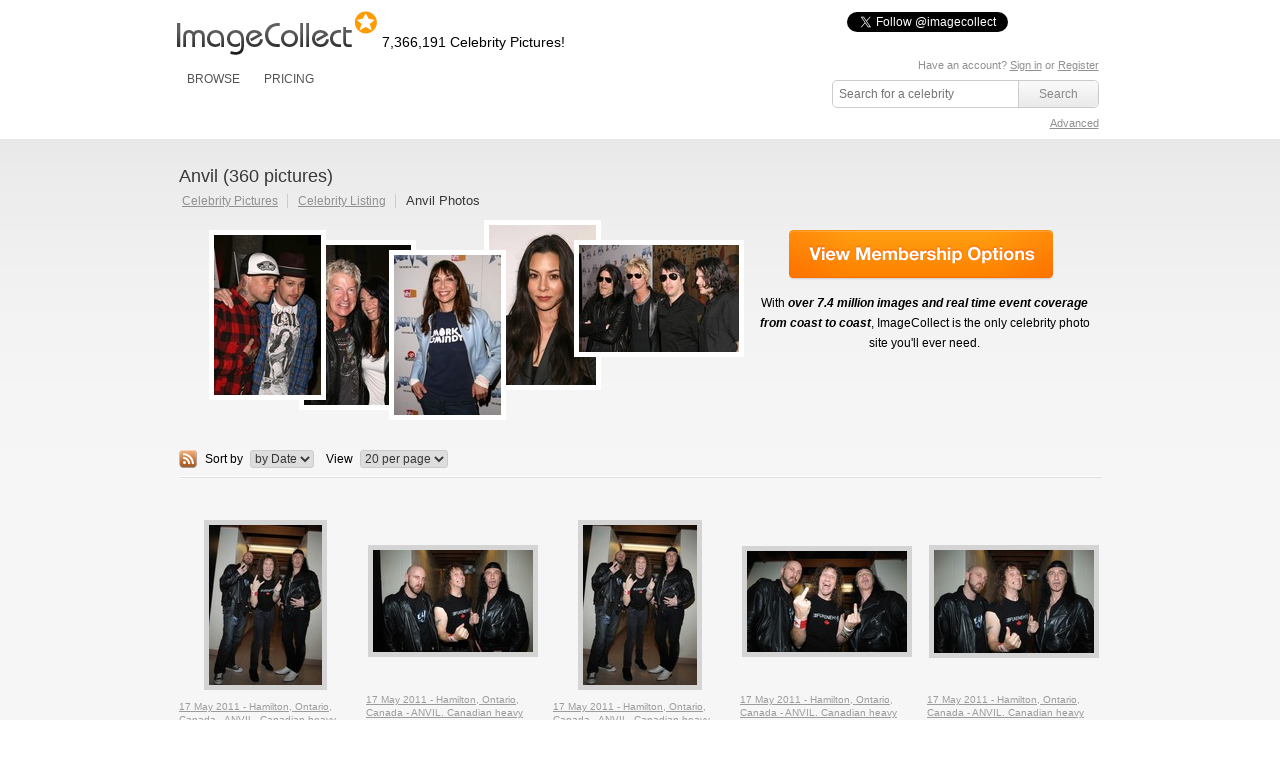

--- FILE ---
content_type: text/html; charset=UTF-8
request_url: https://imagecollect.com/celebrities/anvil-pictures-4841
body_size: 73716
content:
<!DOCTYPE html PUBLIC "-//W3C//DTD XHTML 1.0 Transitional//EN"
        "http://www.w3.org/TR/xhtml1/DTD/xhtml1-transitional.dtd">
<html xmlns="http://www.w3.org/1999/xhtml">
<head>
    <meta http-equiv="Content-Type" content="text/html; charset=utf-8"/>
                <meta name="description" content="Anvil Pictures from Imagecollect. Get Anvil Photos."/>
        <meta name="google-translate-customization" content="a639f808dc72cd7c-cfbe2bbf6b24df56-g8c23b8273c2a2b2d-14"></meta>
                    <meta http-equiv="X-XRDS-Location" content="http://imagecollect.com/xrdf.php"/>
    <link rel="apple-touch-icon" href="/apple-touch-icon.png">
    <title>Anvil Pictures and Photos</title>
                <script src="/js/all.min.js"></script>
        <link href="/css/all.min.css" rel="stylesheet" type="text/css"/>
        <link href="/css/styles.css" rel="stylesheet" type="text/css"/>
        <link href="/css/imagecollect.css" rel="stylesheet" type="text/css"/>
        <script type="text/javascript">
        hs.graphicsDir = '/js/highslide/graphics/';
    </script>
            
<meta name="twitter:card" content="gallery">
<meta name="twitter:site" content="@imagecollect">
<meta name="twitter:creator" content="@imagecollect">
<meta name="twitter:title" content="Anvil">
<meta name="twitter:description" content="17 May 2011 - Hamilton, Ontario, Canada - ANVIL.  Canadian heavy metal legends, ANVIL, backstage at Hamilton Place during its Canadian Tour in support of 'Juggernaut of Justice'. Photo Credit: Brent Perniac/AdMedia">

<meta name="twitter:image0" content="http://live-imagecollect.s3.amazonaws.com/preview/136/fee8025b582946e"><meta name="twitter:image1" content="http://live-imagecollect.s3.amazonaws.com/preview/136/f284e777fcb41dd"><meta name="twitter:image2" content="http://live-imagecollect.s3.amazonaws.com/preview/136/9248cc7af46737d"><meta name="twitter:image3" content="http://live-imagecollect.s3.amazonaws.com/preview/136/72587f2e7a33dac">
    </head>
<body>
<div class="global">
    <div class="social-buttons">
    <iframe  src="https://www.facebook.com/plugins/like.php?href=http%3A%2F%2Fwww.facebook.com%2Fimagecollectfans&amp;layout=button_count&amp;show_faces=false&amp;width=100&amp;action=like&amp;colorscheme=light&amp;height=21" scrolling="no" frameborder="0" style="border:none; overflow:hidden; width:100px; height:21px; float:left;" allowTransparency="true"></iframe>
    <a href="https://twitter.com/imagecollect" class="twitter-follow-button">Follow @imagecollect</a>
    <script src="//platform.twitter.com/widgets.js" type="text/javascript"></script>
</div>    <div class="header" id="header">
        <div class="headerLeft">

            <a href="/"><img class="logo"
                                                                                                    src="//d3ha4iouf6lzpr.cloudfront.net/img/logo.gif"
                                                                                                    width="200"
                                                                                                    height="46"
                                                                                                    alt="ImageCollect"/></a>

            <div class="logo-note"><h2
                        class="headerPicturesCount">7,366,191                    Celebrity Pictures!</h2></div>

            <div class="clearBoth"></div>
            <div class="headerMenu">
                 <ul> 
	<li><a href="/events/latest">BROWSE</a> 
		<div class="headerSubMenu"> 
			<ul> 
				<li><a href="/events/latest">Latest events</a></li> 
				<li><a href="/celebrity-listing">Celebrity listing</a></li>
				<li><a href="/events/popular">Most popular events</a></li> 			
				<li><a href="/celebrity-pictures">Trending celebrities</a></li> 
				<li><a href="/images/latest">Latest pictures</a></li> 
				<li><a href="/images/popular">Most popular pictures</a></li> 
				<li><a href="/celebrity-photos">Celebrity photo archive</a></li>
				<li><a href="/blog">ImageCollect blog</a></li>
			</ul> 
		<div> </div> 
	</div> 
	</li> 
		<li><a href="/buy" rel="nofollow">PRICING</a></li> 
		
</ul> 
                </ul>
            </div>
        </div>
        <div class="headerRight">
                        	 <div id="search">
            <p class="login">
	   
	    Have an account? <a href="/login" rel="nofollow">Sign in</a> or <a href="/register" rel="nofollow">Register</a>
		<br/>
	<a id="lightbox-info-wrapper" href="/favorites" style="display:none">Favorites has <span id="lightbox-have-images-count">0</span> images</a>              
</p>            <form action="/search" class="search-form" method="get">
                <input type="text" id="search-image-value" class="searchtext" name="query" placeholder="Search for a celebrity"  value="" />
                <input type="submit" class="searchbutton" value="Search" />
             </form>
             <div class="clear"></div>
             <p class="right"> 
                <a href="/advanced-search" rel="nofollow" >Advanced</a>
             </p>
        </div>
        
              </div>
        <div class="clearBoth"></div>
    </div>
</div>
<div id="content" >
    <div class="content">
        



        <script type="text/javascript">
	hs.graphicsDir = '/js/highslide/graphics/';
	hs.outlineType = null;
	//hs.wrapperClassName = 'draggable-header';
	hs.allowMultipleInstances = false;
	hs.showCredits = false;
	hs.padToMinWidth = true;
	hs.expandDuration = 0;
	hs.restoreDuration = 0;
	hs.transitionDuration = 0;

	// close on mouse out
    hs.Expander.prototype.onMouseOut = function (sender) {
        if (
            -1 == hs.container.innerHTML.indexOf('/images/edit/')
            && -1 == hs.container.innerHTML.indexOf('/images/buy/')
            && -1 == hs.container.innerHTML.indexOf('/events/edit/')
            && -1 == hs.container.innerHTML.indexOf('/events/add')
            && -1 == hs.container.innerHTML.indexOf('/share-by-email')
            && -1 == hs.container.innerHTML.indexOf('/popup_buy')
        ) {
            sender.close();
        }

    };
	// close if mouse is not over on expand (using the internal mouseIsOver property)
	/*hs.Expander.prototype.onAfterExpand = function (sender) {
		setTimeout(function() {
            if(
                -1 == hs.container.innerHTML.indexOf('/images/edit/')
                && -1 == hs.container.innerHTML.indexOf('/images/buy/')
                && -1 == hs.container.innerHTML.indexOf('/events/edit/')
                && -1 == hs.container.innerHTML.indexOf('/events/add')
                && -1 == hs.container.innerHTML.indexOf('/share-by-email')
                && -1 == hs.container.innerHTML.indexOf('/popup_buy')
            ){
                if (!sender.mouseIsOver) sender.close();
            }
        }, 2000)
	};
*/
	hs.Expander.prototype.onImageClick = function (sender) {
		window.location = sender.a.href;
	}

	// run mouseover
	function mouseOver(opener) {
		opener.hasMouseOver = true;
		setTimeout(function() {
			// if the mouse is still over the opener, pop it up
			if (opener.hasMouseOver) {
				//opener.onclick();
				//hs.expand(opener, {src : opener.rev})
                var id = $(opener).attr('id').replace('thumbnail', 'preview');
                var params = {
                    contentId: id,
                    width : $($('#' + id).html()).attr('width'),
                    height : $($('#' + id).html()).attr('height'),
                    wrapperClassName: id
                };
                hs.htmlExpand(opener, params);
                $('.'+ id).css({top: $(opener).offset().top - $(opener).attr('height') / 2, left: $(opener).offset().left - 100});
				hs.htmlExpand(opener, params);
				opener.hasMouseOver = false;
			}
		}, 300);
	}
	// run mouseout
	function mouseOut(opener) {
		opener.hasMouseOver = false;
	}

</script>
<style>
.highslide-wrapper, .highslide-outline, .highslide-html {
   background: none;
}
</style>
<div id="closebutton" style="display:none;margin-top: -10px;">
<a href="#"  onClick="hs.close(); return false;" >
 <img  src="/img/close.png" width="50" height="50" alt="X" />
</a> 
</div><link href="/css/profile.css" rel="stylesheet" type="text/css" />
<div class="top">
     <div class="content-header">
         <h1  title="Anvil">Anvil (360  pictures)</h1>
          <ul class="hnav">
		<li ><a href="/">Celebrity Pictures</a>&nbsp;</li>
		<li >&nbsp;<a href="/celebrity-listing/A">Celebrity Listing</a>&nbsp;</li>
		<li class="active">&nbsp;<h1 style="display:inline;font-size:13px;">Anvil Photos</h1>&nbsp;</li>
	</ul>
     </div>
 </div>
 <div class="upper">
                <div id="gallery-box" class="celebrity_collage">
                	                	 	<a href="/picture/kevin-cronin-anvil-photo-3721685/los-angeles-premiere-of-anvil-the-story-of-anvil">
                	 		<img class="image1"  title="Anvil Picture 2"
                	 		 alt="Anvil Photo 2" src="https://static1.imagecollect.com/thumbnail/137/ff03d636b60c1de"/>
                	 	</a>
                	                	 	<a href="/picture/anvil-benji-madden-joel-madden-photo-3846652/los-angeles-premiere-of-anvil-the-story-of-anvil">
                	 		<img class="image2"  title="Anvil Picture 1"
                	 		 alt="Anvil Photo 1" src="https://static2.imagecollect.com/thumbnail/137/56b04239a6c5755"/>
                	 	</a>
                	                	 	<a href="/picture/anvil-china-chow-photo-3846697/los-angeles-premiere-of-anvil-the-story-of-anvil">
                	 		<img class="image3"  title="Anvil Picture 4"
                	 		 alt="Anvil Photo 4" src="https://static3.imagecollect.com/thumbnail/137/dbbb8de109cc70f"/>
                	 	</a>
                	                	 	<a href="/picture/anvil-illeana-douglas-photo-3847395/los-angeles-premiere-of-anvil-the-story-of-anvil">
                	 		<img class="image4"  title="Anvil Picture 3"
                	 		 alt="Anvil Photo 3" src="https://static4.imagecollect.com/thumbnail/137/5f702bd7fcab932"/>
                	 	</a>
                	                	 	<a href="/picture/anvil-photo-3847476/los-angeles-premiere-of-anvil-the-story-of-anvil">
                	 		<img class="image5"  title="Anvil Picture 5"
                	 		 alt="Anvil Photo 5" src="https://static5.imagecollect.com/thumbnail/137/e2f00333a762dc9"/>
                	 	</a>
                	
                </div>
                <div id="gallery-action">
                    <a href="/buy" rel="nofollow" class="membership_options"></a>
                    <p>With <strong><em>over 7.4 million images and real time event coverage from coast to coast</em></strong>, ImageCollect is the only celebrity photo site you'll ever need.</p>
                </div>
                <div class="clear"></div>
                <div id="gallery-filter">
						  <a target="_blank" class="floatLeft" href="/celebrities/anvil-pictures-4841.rss"><img src="/img/rss-icon.png" alt="rss" /></a>&nbsp;
                        <label>Sort by</label>
				        <select onchange="window.location.href = 'http://imagecollect.com/celebrities/anvil-pictures-4841/'+this.value; return false;">
											          				          <option value="sort:ImageIptc.caption/direction:asc" >
				          A - Z				          </option>
				          				          <option value="sort:ImageIptc.caption/direction:desc" >
				          Z - A				          </option>
				          				          <option value="sort:ImageIptc.event_created/direction:desc" selected="selected">
				          by Date				          </option>
				          				        </select>
                        <label>View</label>
   						<select onchange="window.location.href = 'http://imagecollect.com/images/change_per_page/'+this.options[this.selectedIndex].value+'?referer=%2Fcelebrities%2Fanvil-pictures-4841'; return false;"><option value="20" selected="selected" >20 per page</option><option value="40"  >40 per page</option><option value="60"  >60 per page</option><option value="80"  >80 per page</option></select>                </div>
                <hr />
</div>
<div id="gallery">
	 <ul class="userGallery celebrity">
	    	    	    <li>
	      <div class="img160"><a id="image-thumbnail-fee8025b582946e" href="/picture/glenn-five-lips-kudlow-robb-reiner-steve-lips-kudlow-anvil-steve-kudlow-photo-792749/anvil-2011-canadian-tour-backstage" onmouseover="mouseOver(this)" onmouseout="mouseOut(this)"><img alt="Anvil Photo - 17 May 2011 - Hamilton Ontario Canada - ANVIL  Canadian heavy metal legends ANVIL backstage at Hamilton Place during its Canadian Tour in support of Juggernaut of Justice Photo Credit Brent PerniacAdMedia" title="Anvil Picture - 17 May 2011 - Hamilton Ontario Canada - ANVIL  Canadian heavy metal legends ANVIL backstage at Hamilton Place during its Canadian Tour in support of Juggernaut of Justice Photo Credit Brent PerniacAdMedia" class="image-thumbnail" src="https://static6.imagecollect.com/thumbnail/136/fee8025b582946e" /></a><a id="image-preview-fee8025b582946e" class="highslide-html-content" href="/picture/glenn-five-lips-kudlow-robb-reiner-steve-lips-kudlow-anvil-steve-kudlow-photo-792749/anvil-2011-canadian-tour-backstage"><img class="image-preview" alt="Anvil Photo - 17 May 2011 - Hamilton Ontario Canada - ANVIL  Canadian heavy metal legends ANVIL backstage at Hamilton Place during its Canadian Tour in support of Juggernaut of Justice Photo Credit Brent PerniacAdMedia"  title="Anvil Picture - 17 May 2011 - Hamilton Ontario Canada - ANVIL  Canadian heavy metal legends ANVIL backstage at Hamilton Place during its Canadian Tour in support of Juggernaut of Justice Photo Credit Brent PerniacAdMedia"   id="image-preview-src-fee8025b582946e" width="283.6" height="400" src="https://static7.imagecollect.com/preview/136/fee8025b582946e" /></a></div><a href="/picture/glenn-five-lips-kudlow-robb-reiner-steve-lips-kudlow-anvil-steve-kudlow-photo-792749/anvil-2011-canadian-tour-backstage"><div class="event_title" title="17 May 2011 - Hamilton Ontario Canada - ANVIL  Canadian heavy metal legends ANVIL backstage at Hamilton Place during its Canadian Tour in support of Juggernaut of Justice Photo Credit Brent PerniacAdMedia">17 May 2011 - Hamilton, Ontario, Canada - ANVIL.  Canadian heavy metal legend...</div></a>	      <a rel="nofollow" href="#" onclick="addToLightbox(792749,20); return false;" class="lightboxAdd add-to-lightbox-link-792749" style="" title="Add to favorites"> + Favorites </a><a rel="nofollow" href="#" onclick="removeFromLightbox(792749,20); return false;"  class="lightboxRemove remove-from-lightbox-link-792749" style="display:none" title="Remove from favorites"> - Favorites </a><a class=" lightboxDownload" rel="noindex" href="#" onclick="return showBuyPrompt(this, 'fee8025b582946e')" title="Download">Download</a><p style="text-align:center;background-color:white" class="highslide-html-content" id="confirm-download-fee8025b582946e">Are you sure? <br /><a href="/images/buy/fee8025b582946e" style="color:#090">Yes</a>&nbsp;<a href="#" onclick="hs.close();return false;" style="color:#F00">No</a></p>	    </li>
	    	    <li>
	      <div class="img160"><a id="image-thumbnail-f284e777fcb41dd" href="/picture/glenn-five-lips-kudlow-robb-reiner-steve-lips-kudlow-anvil-steve-kudlow-photo-792750/anvil-2011-canadian-tour-backstage" onmouseover="mouseOver(this)" onmouseout="mouseOut(this)"><img alt="Anvil Photo - 17 May 2011 - Hamilton Ontario Canada - ANVIL  Canadian heavy metal legends ANVIL backstage at Hamilton Place during its Canadian Tour in support of Juggernaut of Justice Photo Credit Brent PerniacAdMedia" title="Anvil Picture - 17 May 2011 - Hamilton Ontario Canada - ANVIL  Canadian heavy metal legends ANVIL backstage at Hamilton Place during its Canadian Tour in support of Juggernaut of Justice Photo Credit Brent PerniacAdMedia" class="image-thumbnail" src="https://static8.imagecollect.com/thumbnail/136/f284e777fcb41dd" /></a><a id="image-preview-f284e777fcb41dd" class="highslide-html-content" href="/picture/glenn-five-lips-kudlow-robb-reiner-steve-lips-kudlow-anvil-steve-kudlow-photo-792750/anvil-2011-canadian-tour-backstage"><img class="image-preview" alt="Anvil Photo - 17 May 2011 - Hamilton Ontario Canada - ANVIL  Canadian heavy metal legends ANVIL backstage at Hamilton Place during its Canadian Tour in support of Juggernaut of Justice Photo Credit Brent PerniacAdMedia"  title="Anvil Picture - 17 May 2011 - Hamilton Ontario Canada - ANVIL  Canadian heavy metal legends ANVIL backstage at Hamilton Place during its Canadian Tour in support of Juggernaut of Justice Photo Credit Brent PerniacAdMedia"   id="image-preview-src-f284e777fcb41dd" width="400" height="256" src="https://static9.imagecollect.com/preview/136/f284e777fcb41dd" /></a></div><a href="/picture/glenn-five-lips-kudlow-robb-reiner-steve-lips-kudlow-anvil-steve-kudlow-photo-792750/anvil-2011-canadian-tour-backstage"><div class="event_title" title="17 May 2011 - Hamilton Ontario Canada - ANVIL  Canadian heavy metal legends ANVIL backstage at Hamilton Place during its Canadian Tour in support of Juggernaut of Justice Photo Credit Brent PerniacAdMedia">17 May 2011 - Hamilton, Ontario, Canada - ANVIL.  Canadian heavy metal legend...</div></a>	      <a rel="nofollow" href="#" onclick="addToLightbox(792750,20); return false;" class="lightboxAdd add-to-lightbox-link-792750" style="" title="Add to favorites"> + Favorites </a><a rel="nofollow" href="#" onclick="removeFromLightbox(792750,20); return false;"  class="lightboxRemove remove-from-lightbox-link-792750" style="display:none" title="Remove from favorites"> - Favorites </a><a class=" lightboxDownload" rel="noindex" href="#" onclick="return showBuyPrompt(this, 'f284e777fcb41dd')" title="Download">Download</a><p style="text-align:center;background-color:white" class="highslide-html-content" id="confirm-download-f284e777fcb41dd">Are you sure? <br /><a href="/images/buy/f284e777fcb41dd" style="color:#090">Yes</a>&nbsp;<a href="#" onclick="hs.close();return false;" style="color:#F00">No</a></p>	    </li>
	    	    <li>
	      <div class="img160"><a id="image-thumbnail-9248cc7af46737d" href="/picture/glenn-five-lips-kudlow-robb-reiner-steve-lips-kudlow-anvil-steve-kudlow-photo-792751/anvil-2011-canadian-tour-backstage" onmouseover="mouseOver(this)" onmouseout="mouseOut(this)"><img alt="Anvil Photo - 17 May 2011 - Hamilton Ontario Canada - ANVIL  Canadian heavy metal legends ANVIL backstage at Hamilton Place during its Canadian Tour in support of Juggernaut of Justice Photo Credit Brent PerniacAdMedia" title="Anvil Picture - 17 May 2011 - Hamilton Ontario Canada - ANVIL  Canadian heavy metal legends ANVIL backstage at Hamilton Place during its Canadian Tour in support of Juggernaut of Justice Photo Credit Brent PerniacAdMedia" class="image-thumbnail" src="https://static10.imagecollect.com/thumbnail/136/9248cc7af46737d" /></a><a id="image-preview-9248cc7af46737d" class="highslide-html-content" href="/picture/glenn-five-lips-kudlow-robb-reiner-steve-lips-kudlow-anvil-steve-kudlow-photo-792751/anvil-2011-canadian-tour-backstage"><img class="image-preview" alt="Anvil Photo - 17 May 2011 - Hamilton Ontario Canada - ANVIL  Canadian heavy metal legends ANVIL backstage at Hamilton Place during its Canadian Tour in support of Juggernaut of Justice Photo Credit Brent PerniacAdMedia"  title="Anvil Picture - 17 May 2011 - Hamilton Ontario Canada - ANVIL  Canadian heavy metal legends ANVIL backstage at Hamilton Place during its Canadian Tour in support of Juggernaut of Justice Photo Credit Brent PerniacAdMedia"   id="image-preview-src-9248cc7af46737d" width="284.8" height="400" src="https://static1.imagecollect.com/preview/136/9248cc7af46737d" /></a></div><a href="/picture/glenn-five-lips-kudlow-robb-reiner-steve-lips-kudlow-anvil-steve-kudlow-photo-792751/anvil-2011-canadian-tour-backstage"><div class="event_title" title="17 May 2011 - Hamilton Ontario Canada - ANVIL  Canadian heavy metal legends ANVIL backstage at Hamilton Place during its Canadian Tour in support of Juggernaut of Justice Photo Credit Brent PerniacAdMedia">17 May 2011 - Hamilton, Ontario, Canada - ANVIL.  Canadian heavy metal legend...</div></a>	      <a rel="nofollow" href="#" onclick="addToLightbox(792751,20); return false;" class="lightboxAdd add-to-lightbox-link-792751" style="" title="Add to favorites"> + Favorites </a><a rel="nofollow" href="#" onclick="removeFromLightbox(792751,20); return false;"  class="lightboxRemove remove-from-lightbox-link-792751" style="display:none" title="Remove from favorites"> - Favorites </a><a class=" lightboxDownload" rel="noindex" href="#" onclick="return showBuyPrompt(this, '9248cc7af46737d')" title="Download">Download</a><p style="text-align:center;background-color:white" class="highslide-html-content" id="confirm-download-9248cc7af46737d">Are you sure? <br /><a href="/images/buy/9248cc7af46737d" style="color:#090">Yes</a>&nbsp;<a href="#" onclick="hs.close();return false;" style="color:#F00">No</a></p>	    </li>
	    	    <li>
	      <div class="img160"><a id="image-thumbnail-72587f2e7a33dac" href="/picture/glenn-five-lips-kudlow-robb-reiner-steve-lips-kudlow-anvil-steve-kudlow-photo-792752/anvil-2011-canadian-tour-backstage" onmouseover="mouseOver(this)" onmouseout="mouseOut(this)"><img alt="Anvil Photo - 17 May 2011 - Hamilton Ontario Canada - ANVIL  Canadian heavy metal legends ANVIL backstage at Hamilton Place during its Canadian Tour in support of Juggernaut of Justice Photo Credit Brent PerniacAdMedia" title="Anvil Picture - 17 May 2011 - Hamilton Ontario Canada - ANVIL  Canadian heavy metal legends ANVIL backstage at Hamilton Place during its Canadian Tour in support of Juggernaut of Justice Photo Credit Brent PerniacAdMedia" class="image-thumbnail" src="https://static2.imagecollect.com/thumbnail/136/72587f2e7a33dac" /></a><a id="image-preview-72587f2e7a33dac" class="highslide-html-content" href="/picture/glenn-five-lips-kudlow-robb-reiner-steve-lips-kudlow-anvil-steve-kudlow-photo-792752/anvil-2011-canadian-tour-backstage"><img class="image-preview" alt="Anvil Photo - 17 May 2011 - Hamilton Ontario Canada - ANVIL  Canadian heavy metal legends ANVIL backstage at Hamilton Place during its Canadian Tour in support of Juggernaut of Justice Photo Credit Brent PerniacAdMedia"  title="Anvil Picture - 17 May 2011 - Hamilton Ontario Canada - ANVIL  Canadian heavy metal legends ANVIL backstage at Hamilton Place during its Canadian Tour in support of Juggernaut of Justice Photo Credit Brent PerniacAdMedia"   id="image-preview-src-72587f2e7a33dac" width="400" height="252.8" src="https://static3.imagecollect.com/preview/136/72587f2e7a33dac" /></a></div><a href="/picture/glenn-five-lips-kudlow-robb-reiner-steve-lips-kudlow-anvil-steve-kudlow-photo-792752/anvil-2011-canadian-tour-backstage"><div class="event_title" title="17 May 2011 - Hamilton Ontario Canada - ANVIL  Canadian heavy metal legends ANVIL backstage at Hamilton Place during its Canadian Tour in support of Juggernaut of Justice Photo Credit Brent PerniacAdMedia">17 May 2011 - Hamilton, Ontario, Canada - ANVIL.  Canadian heavy metal legend...</div></a>	      <a rel="nofollow" href="#" onclick="addToLightbox(792752,20); return false;" class="lightboxAdd add-to-lightbox-link-792752" style="" title="Add to favorites"> + Favorites </a><a rel="nofollow" href="#" onclick="removeFromLightbox(792752,20); return false;"  class="lightboxRemove remove-from-lightbox-link-792752" style="display:none" title="Remove from favorites"> - Favorites </a><a class=" lightboxDownload" rel="noindex" href="#" onclick="return showBuyPrompt(this, '72587f2e7a33dac')" title="Download">Download</a><p style="text-align:center;background-color:white" class="highslide-html-content" id="confirm-download-72587f2e7a33dac">Are you sure? <br /><a href="/images/buy/72587f2e7a33dac" style="color:#090">Yes</a>&nbsp;<a href="#" onclick="hs.close();return false;" style="color:#F00">No</a></p>	    </li>
	    	    <li>
	      <div class="img160"><a id="image-thumbnail-fa057b92de2e6b6" href="/picture/glenn-five-lips-kudlow-robb-reiner-steve-lips-kudlow-anvil-steve-kudlow-photo-792753/anvil-2011-canadian-tour-backstage" onmouseover="mouseOver(this)" onmouseout="mouseOut(this)"><img alt="Anvil Photo - 17 May 2011 - Hamilton Ontario Canada - ANVIL  Canadian heavy metal legends ANVIL backstage at Hamilton Place during its Canadian Tour in support of Juggernaut of Justice Photo Credit Brent PerniacAdMedia" title="Anvil Picture - 17 May 2011 - Hamilton Ontario Canada - ANVIL  Canadian heavy metal legends ANVIL backstage at Hamilton Place during its Canadian Tour in support of Juggernaut of Justice Photo Credit Brent PerniacAdMedia" class="image-thumbnail" src="https://static4.imagecollect.com/thumbnail/136/fa057b92de2e6b6" /></a><a id="image-preview-fa057b92de2e6b6" class="highslide-html-content" href="/picture/glenn-five-lips-kudlow-robb-reiner-steve-lips-kudlow-anvil-steve-kudlow-photo-792753/anvil-2011-canadian-tour-backstage"><img class="image-preview" alt="Anvil Photo - 17 May 2011 - Hamilton Ontario Canada - ANVIL  Canadian heavy metal legends ANVIL backstage at Hamilton Place during its Canadian Tour in support of Juggernaut of Justice Photo Credit Brent PerniacAdMedia"  title="Anvil Picture - 17 May 2011 - Hamilton Ontario Canada - ANVIL  Canadian heavy metal legends ANVIL backstage at Hamilton Place during its Canadian Tour in support of Juggernaut of Justice Photo Credit Brent PerniacAdMedia"   id="image-preview-src-fa057b92de2e6b6" width="400" height="257.6" src="https://static5.imagecollect.com/preview/136/fa057b92de2e6b6" /></a></div><a href="/picture/glenn-five-lips-kudlow-robb-reiner-steve-lips-kudlow-anvil-steve-kudlow-photo-792753/anvil-2011-canadian-tour-backstage"><div class="event_title" title="17 May 2011 - Hamilton Ontario Canada - ANVIL  Canadian heavy metal legends ANVIL backstage at Hamilton Place during its Canadian Tour in support of Juggernaut of Justice Photo Credit Brent PerniacAdMedia">17 May 2011 - Hamilton, Ontario, Canada - ANVIL.  Canadian heavy metal legend...</div></a>	      <a rel="nofollow" href="#" onclick="addToLightbox(792753,20); return false;" class="lightboxAdd add-to-lightbox-link-792753" style="" title="Add to favorites"> + Favorites </a><a rel="nofollow" href="#" onclick="removeFromLightbox(792753,20); return false;"  class="lightboxRemove remove-from-lightbox-link-792753" style="display:none" title="Remove from favorites"> - Favorites </a><a class=" lightboxDownload" rel="noindex" href="#" onclick="return showBuyPrompt(this, 'fa057b92de2e6b6')" title="Download">Download</a><p style="text-align:center;background-color:white" class="highslide-html-content" id="confirm-download-fa057b92de2e6b6">Are you sure? <br /><a href="/images/buy/fa057b92de2e6b6" style="color:#090">Yes</a>&nbsp;<a href="#" onclick="hs.close();return false;" style="color:#F00">No</a></p>	    </li>
	    	    <li>
	      <div class="img160"><a id="image-thumbnail-545d5198b00f061" href="/picture/glenn-five-lips-kudlow-robb-reiner-steve-lips-kudlow-anvil-steve-kudlow-photo-792754/anvil-2011-canadian-tour-backstage" onmouseover="mouseOver(this)" onmouseout="mouseOut(this)"><img alt="Anvil Photo - 17 May 2011 - Hamilton Ontario Canada - ANVIL  Canadian heavy metal legends ANVIL backstage at Hamilton Place during its Canadian Tour in support of Juggernaut of Justice Photo Credit Brent PerniacAdMedia" title="Anvil Picture - 17 May 2011 - Hamilton Ontario Canada - ANVIL  Canadian heavy metal legends ANVIL backstage at Hamilton Place during its Canadian Tour in support of Juggernaut of Justice Photo Credit Brent PerniacAdMedia" class="image-thumbnail" src="https://static6.imagecollect.com/thumbnail/136/545d5198b00f061" /></a><a id="image-preview-545d5198b00f061" class="highslide-html-content" href="/picture/glenn-five-lips-kudlow-robb-reiner-steve-lips-kudlow-anvil-steve-kudlow-photo-792754/anvil-2011-canadian-tour-backstage"><img class="image-preview" alt="Anvil Photo - 17 May 2011 - Hamilton Ontario Canada - ANVIL  Canadian heavy metal legends ANVIL backstage at Hamilton Place during its Canadian Tour in support of Juggernaut of Justice Photo Credit Brent PerniacAdMedia"  title="Anvil Picture - 17 May 2011 - Hamilton Ontario Canada - ANVIL  Canadian heavy metal legends ANVIL backstage at Hamilton Place during its Canadian Tour in support of Juggernaut of Justice Photo Credit Brent PerniacAdMedia"   id="image-preview-src-545d5198b00f061" width="400" height="263.6" src="https://static7.imagecollect.com/preview/136/545d5198b00f061" /></a></div><a href="/picture/glenn-five-lips-kudlow-robb-reiner-steve-lips-kudlow-anvil-steve-kudlow-photo-792754/anvil-2011-canadian-tour-backstage"><div class="event_title" title="17 May 2011 - Hamilton Ontario Canada - ANVIL  Canadian heavy metal legends ANVIL backstage at Hamilton Place during its Canadian Tour in support of Juggernaut of Justice Photo Credit Brent PerniacAdMedia">17 May 2011 - Hamilton, Ontario, Canada - ANVIL.  Canadian heavy metal legend...</div></a>	      <a rel="nofollow" href="#" onclick="addToLightbox(792754,20); return false;" class="lightboxAdd add-to-lightbox-link-792754" style="" title="Add to favorites"> + Favorites </a><a rel="nofollow" href="#" onclick="removeFromLightbox(792754,20); return false;"  class="lightboxRemove remove-from-lightbox-link-792754" style="display:none" title="Remove from favorites"> - Favorites </a><a class=" lightboxDownload" rel="noindex" href="#" onclick="return showBuyPrompt(this, '545d5198b00f061')" title="Download">Download</a><p style="text-align:center;background-color:white" class="highslide-html-content" id="confirm-download-545d5198b00f061">Are you sure? <br /><a href="/images/buy/545d5198b00f061" style="color:#090">Yes</a>&nbsp;<a href="#" onclick="hs.close();return false;" style="color:#F00">No</a></p>	    </li>
	    	    <li>
	      <div class="img160"><a id="image-thumbnail-c1db24b4d5d5fe3" href="/picture/glenn-five-lips-kudlow-robb-reiner-steve-lips-kudlow-anvil-steve-kudlow-photo-792755/anvil-2011-canadian-tour-backstage" onmouseover="mouseOver(this)" onmouseout="mouseOut(this)"><img alt="Anvil Photo - 17 May 2011 - Hamilton Ontario Canada - ANVIL  Canadian heavy metal legends ANVIL backstage at Hamilton Place during its Canadian Tour in support of Juggernaut of Justice Photo Credit Brent PerniacAdMedia" title="Anvil Picture - 17 May 2011 - Hamilton Ontario Canada - ANVIL  Canadian heavy metal legends ANVIL backstage at Hamilton Place during its Canadian Tour in support of Juggernaut of Justice Photo Credit Brent PerniacAdMedia" class="image-thumbnail" src="https://static8.imagecollect.com/thumbnail/136/c1db24b4d5d5fe3" /></a><a id="image-preview-c1db24b4d5d5fe3" class="highslide-html-content" href="/picture/glenn-five-lips-kudlow-robb-reiner-steve-lips-kudlow-anvil-steve-kudlow-photo-792755/anvil-2011-canadian-tour-backstage"><img class="image-preview" alt="Anvil Photo - 17 May 2011 - Hamilton Ontario Canada - ANVIL  Canadian heavy metal legends ANVIL backstage at Hamilton Place during its Canadian Tour in support of Juggernaut of Justice Photo Credit Brent PerniacAdMedia"  title="Anvil Picture - 17 May 2011 - Hamilton Ontario Canada - ANVIL  Canadian heavy metal legends ANVIL backstage at Hamilton Place during its Canadian Tour in support of Juggernaut of Justice Photo Credit Brent PerniacAdMedia"   id="image-preview-src-c1db24b4d5d5fe3" width="400" height="273.46666666667" src="https://static9.imagecollect.com/preview/136/c1db24b4d5d5fe3" /></a></div><a href="/picture/glenn-five-lips-kudlow-robb-reiner-steve-lips-kudlow-anvil-steve-kudlow-photo-792755/anvil-2011-canadian-tour-backstage"><div class="event_title" title="17 May 2011 - Hamilton Ontario Canada - ANVIL  Canadian heavy metal legends ANVIL backstage at Hamilton Place during its Canadian Tour in support of Juggernaut of Justice Photo Credit Brent PerniacAdMedia">17 May 2011 - Hamilton, Ontario, Canada - ANVIL.  Canadian heavy metal legend...</div></a>	      <a rel="nofollow" href="#" onclick="addToLightbox(792755,20); return false;" class="lightboxAdd add-to-lightbox-link-792755" style="" title="Add to favorites"> + Favorites </a><a rel="nofollow" href="#" onclick="removeFromLightbox(792755,20); return false;"  class="lightboxRemove remove-from-lightbox-link-792755" style="display:none" title="Remove from favorites"> - Favorites </a><a class=" lightboxDownload" rel="noindex" href="#" onclick="return showBuyPrompt(this, 'c1db24b4d5d5fe3')" title="Download">Download</a><p style="text-align:center;background-color:white" class="highslide-html-content" id="confirm-download-c1db24b4d5d5fe3">Are you sure? <br /><a href="/images/buy/c1db24b4d5d5fe3" style="color:#090">Yes</a>&nbsp;<a href="#" onclick="hs.close();return false;" style="color:#F00">No</a></p>	    </li>
	    	    <li>
	      <div class="img160"><a id="image-thumbnail-d8baffb0cd84662" href="/picture/glenn-five-lips-kudlow-robb-reiner-steve-lips-kudlow-anvil-steve-kudlow-photo-792756/anvil-2011-canadian-tour-backstage" onmouseover="mouseOver(this)" onmouseout="mouseOut(this)"><img alt="Anvil Photo - 17 May 2011 - Hamilton Ontario Canada - ANVIL  Canadian heavy metal legends ANVIL backstage at Hamilton Place during its Canadian Tour in support of Juggernaut of Justice Photo Credit Brent PerniacAdMedia" title="Anvil Picture - 17 May 2011 - Hamilton Ontario Canada - ANVIL  Canadian heavy metal legends ANVIL backstage at Hamilton Place during its Canadian Tour in support of Juggernaut of Justice Photo Credit Brent PerniacAdMedia" class="image-thumbnail" src="https://static10.imagecollect.com/thumbnail/136/d8baffb0cd84662" /></a><a id="image-preview-d8baffb0cd84662" class="highslide-html-content" href="/picture/glenn-five-lips-kudlow-robb-reiner-steve-lips-kudlow-anvil-steve-kudlow-photo-792756/anvil-2011-canadian-tour-backstage"><img class="image-preview" alt="Anvil Photo - 17 May 2011 - Hamilton Ontario Canada - ANVIL  Canadian heavy metal legends ANVIL backstage at Hamilton Place during its Canadian Tour in support of Juggernaut of Justice Photo Credit Brent PerniacAdMedia"  title="Anvil Picture - 17 May 2011 - Hamilton Ontario Canada - ANVIL  Canadian heavy metal legends ANVIL backstage at Hamilton Place during its Canadian Tour in support of Juggernaut of Justice Photo Credit Brent PerniacAdMedia"   id="image-preview-src-d8baffb0cd84662" width="274.53333333333" height="400" src="https://static1.imagecollect.com/preview/136/d8baffb0cd84662" /></a></div><a href="/picture/glenn-five-lips-kudlow-robb-reiner-steve-lips-kudlow-anvil-steve-kudlow-photo-792756/anvil-2011-canadian-tour-backstage"><div class="event_title" title="17 May 2011 - Hamilton Ontario Canada - ANVIL  Canadian heavy metal legends ANVIL backstage at Hamilton Place during its Canadian Tour in support of Juggernaut of Justice Photo Credit Brent PerniacAdMedia">17 May 2011 - Hamilton, Ontario, Canada - ANVIL.  Canadian heavy metal legend...</div></a>	      <a rel="nofollow" href="#" onclick="addToLightbox(792756,20); return false;" class="lightboxAdd add-to-lightbox-link-792756" style="" title="Add to favorites"> + Favorites </a><a rel="nofollow" href="#" onclick="removeFromLightbox(792756,20); return false;"  class="lightboxRemove remove-from-lightbox-link-792756" style="display:none" title="Remove from favorites"> - Favorites </a><a class=" lightboxDownload" rel="noindex" href="#" onclick="return showBuyPrompt(this, 'd8baffb0cd84662')" title="Download">Download</a><p style="text-align:center;background-color:white" class="highslide-html-content" id="confirm-download-d8baffb0cd84662">Are you sure? <br /><a href="/images/buy/d8baffb0cd84662" style="color:#090">Yes</a>&nbsp;<a href="#" onclick="hs.close();return false;" style="color:#F00">No</a></p>	    </li>
	    	    <li>
	      <div class="img160"><a id="image-thumbnail-630f2bbd1c244c4" href="/picture/glenn-five-lips-kudlow-robb-reiner-steve-lips-kudlow-anvil-steve-kudlow-photo-792757/anvil-2011-canadian-tour-backstage" onmouseover="mouseOver(this)" onmouseout="mouseOut(this)"><img alt="Anvil Photo - 17 May 2011 - Hamilton Ontario Canada - ANVIL  Canadian heavy metal legends ANVIL backstage at Hamilton Place during its Canadian Tour in support of Juggernaut of Justice Photo Credit Brent PerniacAdMedia" title="Anvil Picture - 17 May 2011 - Hamilton Ontario Canada - ANVIL  Canadian heavy metal legends ANVIL backstage at Hamilton Place during its Canadian Tour in support of Juggernaut of Justice Photo Credit Brent PerniacAdMedia" class="image-thumbnail" src="https://static2.imagecollect.com/thumbnail/136/630f2bbd1c244c4" /></a><a id="image-preview-630f2bbd1c244c4" class="highslide-html-content" href="/picture/glenn-five-lips-kudlow-robb-reiner-steve-lips-kudlow-anvil-steve-kudlow-photo-792757/anvil-2011-canadian-tour-backstage"><img class="image-preview" alt="Anvil Photo - 17 May 2011 - Hamilton Ontario Canada - ANVIL  Canadian heavy metal legends ANVIL backstage at Hamilton Place during its Canadian Tour in support of Juggernaut of Justice Photo Credit Brent PerniacAdMedia"  title="Anvil Picture - 17 May 2011 - Hamilton Ontario Canada - ANVIL  Canadian heavy metal legends ANVIL backstage at Hamilton Place during its Canadian Tour in support of Juggernaut of Justice Photo Credit Brent PerniacAdMedia"   id="image-preview-src-630f2bbd1c244c4" width="283.6" height="400" src="https://static3.imagecollect.com/preview/136/630f2bbd1c244c4" /></a></div><a href="/picture/glenn-five-lips-kudlow-robb-reiner-steve-lips-kudlow-anvil-steve-kudlow-photo-792757/anvil-2011-canadian-tour-backstage"><div class="event_title" title="17 May 2011 - Hamilton Ontario Canada - ANVIL  Canadian heavy metal legends ANVIL backstage at Hamilton Place during its Canadian Tour in support of Juggernaut of Justice Photo Credit Brent PerniacAdMedia">17 May 2011 - Hamilton, Ontario, Canada - ANVIL.  Canadian heavy metal legend...</div></a>	      <a rel="nofollow" href="#" onclick="addToLightbox(792757,20); return false;" class="lightboxAdd add-to-lightbox-link-792757" style="" title="Add to favorites"> + Favorites </a><a rel="nofollow" href="#" onclick="removeFromLightbox(792757,20); return false;"  class="lightboxRemove remove-from-lightbox-link-792757" style="display:none" title="Remove from favorites"> - Favorites </a><a class=" lightboxDownload" rel="noindex" href="#" onclick="return showBuyPrompt(this, '630f2bbd1c244c4')" title="Download">Download</a><p style="text-align:center;background-color:white" class="highslide-html-content" id="confirm-download-630f2bbd1c244c4">Are you sure? <br /><a href="/images/buy/630f2bbd1c244c4" style="color:#090">Yes</a>&nbsp;<a href="#" onclick="hs.close();return false;" style="color:#F00">No</a></p>	    </li>
	    	    <li>
	      <div class="img160"><a id="image-thumbnail-c055bcf3520b00f" href="/picture/glenn-five-lips-kudlow-robb-reiner-steve-lips-kudlow-anvil-steve-kudlow-photo-792758/anvil-2011-canadian-tour-backstage" onmouseover="mouseOver(this)" onmouseout="mouseOut(this)"><img alt="Anvil Photo - 17 May 2011 - Hamilton Ontario Canada - ANVIL  Canadian heavy metal legends ANVIL backstage at Hamilton Place during its Canadian Tour in support of Juggernaut of Justice Photo Credit Brent PerniacAdMedia" title="Anvil Picture - 17 May 2011 - Hamilton Ontario Canada - ANVIL  Canadian heavy metal legends ANVIL backstage at Hamilton Place during its Canadian Tour in support of Juggernaut of Justice Photo Credit Brent PerniacAdMedia" class="image-thumbnail" src="https://static4.imagecollect.com/thumbnail/136/c055bcf3520b00f" /></a><a id="image-preview-c055bcf3520b00f" class="highslide-html-content" href="/picture/glenn-five-lips-kudlow-robb-reiner-steve-lips-kudlow-anvil-steve-kudlow-photo-792758/anvil-2011-canadian-tour-backstage"><img class="image-preview" alt="Anvil Photo - 17 May 2011 - Hamilton Ontario Canada - ANVIL  Canadian heavy metal legends ANVIL backstage at Hamilton Place during its Canadian Tour in support of Juggernaut of Justice Photo Credit Brent PerniacAdMedia"  title="Anvil Picture - 17 May 2011 - Hamilton Ontario Canada - ANVIL  Canadian heavy metal legends ANVIL backstage at Hamilton Place during its Canadian Tour in support of Juggernaut of Justice Photo Credit Brent PerniacAdMedia"   id="image-preview-src-c055bcf3520b00f" width="400" height="261.2" src="https://static5.imagecollect.com/preview/136/c055bcf3520b00f" /></a></div><a href="/picture/glenn-five-lips-kudlow-robb-reiner-steve-lips-kudlow-anvil-steve-kudlow-photo-792758/anvil-2011-canadian-tour-backstage"><div class="event_title" title="17 May 2011 - Hamilton Ontario Canada - ANVIL  Canadian heavy metal legends ANVIL backstage at Hamilton Place during its Canadian Tour in support of Juggernaut of Justice Photo Credit Brent PerniacAdMedia">17 May 2011 - Hamilton, Ontario, Canada - ANVIL.  Canadian heavy metal legend...</div></a>	      <a rel="nofollow" href="#" onclick="addToLightbox(792758,20); return false;" class="lightboxAdd add-to-lightbox-link-792758" style="" title="Add to favorites"> + Favorites </a><a rel="nofollow" href="#" onclick="removeFromLightbox(792758,20); return false;"  class="lightboxRemove remove-from-lightbox-link-792758" style="display:none" title="Remove from favorites"> - Favorites </a><a class=" lightboxDownload" rel="noindex" href="#" onclick="return showBuyPrompt(this, 'c055bcf3520b00f')" title="Download">Download</a><p style="text-align:center;background-color:white" class="highslide-html-content" id="confirm-download-c055bcf3520b00f">Are you sure? <br /><a href="/images/buy/c055bcf3520b00f" style="color:#090">Yes</a>&nbsp;<a href="#" onclick="hs.close();return false;" style="color:#F00">No</a></p>	    </li>
	    	    <li>
	      <div class="img160"><a id="image-thumbnail-f609bb1e8b3dafa" href="/picture/anvil-photo-3747210/15th-annual-critic-s-choice-awards" onmouseover="mouseOver(this)" onmouseout="mouseOut(this)"><img alt="Anvil Photo - Anvil at the 15th Annual Critics Choice Awards Hollywood Palladium Hollywood CA 01-15-10" title="Anvil Picture - Anvil at the 15th Annual Critics Choice Awards Hollywood Palladium Hollywood CA 01-15-10" class="image-thumbnail" src="https://static6.imagecollect.com/thumbnail/137/f609bb1e8b3dafa" /></a><a id="image-preview-f609bb1e8b3dafa" class="highslide-html-content" href="/picture/anvil-photo-3747210/15th-annual-critic-s-choice-awards"><img class="image-preview" alt="Anvil Photo - Anvil at the 15th Annual Critics Choice Awards Hollywood Palladium Hollywood CA 01-15-10"  title="Anvil Picture - Anvil at the 15th Annual Critics Choice Awards Hollywood Palladium Hollywood CA 01-15-10"   id="image-preview-src-f609bb1e8b3dafa" width="400" height="265.67164179104" src="https://static7.imagecollect.com/preview/137/f609bb1e8b3dafa" /></a></div><a href="/picture/anvil-photo-3747210/15th-annual-critic-s-choice-awards"><div class="event_title" title="Anvil at the 15th Annual Critics Choice Awards Hollywood Palladium Hollywood CA 01-15-10">Anvil at the 15th Annual Critic's Choice Awards, Hollywood Palladium, Hollyw...</div></a>	      <a rel="nofollow" href="#" onclick="addToLightbox(3747210,20); return false;" class="lightboxAdd add-to-lightbox-link-3747210" style="" title="Add to favorites"> + Favorites </a><a rel="nofollow" href="#" onclick="removeFromLightbox(3747210,20); return false;"  class="lightboxRemove remove-from-lightbox-link-3747210" style="display:none" title="Remove from favorites"> - Favorites </a><a class=" lightboxDownload" rel="noindex" href="#" onclick="return showBuyPrompt(this, 'f609bb1e8b3dafa')" title="Download">Download</a><p style="text-align:center;background-color:white" class="highslide-html-content" id="confirm-download-f609bb1e8b3dafa">Are you sure? <br /><a href="/images/buy/f609bb1e8b3dafa" style="color:#090">Yes</a>&nbsp;<a href="#" onclick="hs.close();return false;" style="color:#F00">No</a></p>	    </li>
	    	    <li>
	      <div class="img160"><a id="image-thumbnail-ac2d145fa127143" href="/picture/anvil-photo-3791871/15th-annual-critic-s-choice-awards" onmouseover="mouseOver(this)" onmouseout="mouseOut(this)"><img alt="Anvil Photo - Anvilat the 15th Annual Critics Choice Awards Hollywood Palladium Hollywood CA 01-15-10" title="Anvil Picture - Anvilat the 15th Annual Critics Choice Awards Hollywood Palladium Hollywood CA 01-15-10" class="image-thumbnail" src="https://static8.imagecollect.com/thumbnail/137/ac2d145fa127143" /></a><a id="image-preview-ac2d145fa127143" class="highslide-html-content" href="/picture/anvil-photo-3791871/15th-annual-critic-s-choice-awards"><img class="image-preview" alt="Anvil Photo - Anvilat the 15th Annual Critics Choice Awards Hollywood Palladium Hollywood CA 01-15-10"  title="Anvil Picture - Anvilat the 15th Annual Critics Choice Awards Hollywood Palladium Hollywood CA 01-15-10"   id="image-preview-src-ac2d145fa127143" width="400" height="265.67164179104" src="https://static9.imagecollect.com/preview/137/ac2d145fa127143" /></a></div><a href="/picture/anvil-photo-3791871/15th-annual-critic-s-choice-awards"><div class="event_title" title="Anvilat the 15th Annual Critics Choice Awards Hollywood Palladium Hollywood CA 01-15-10">Anvil
at the 15th Annual Critic's Choice Awards, Hollywood Palladium, Hollyw...</div></a>	      <a rel="nofollow" href="#" onclick="addToLightbox(3791871,20); return false;" class="lightboxAdd add-to-lightbox-link-3791871" style="" title="Add to favorites"> + Favorites </a><a rel="nofollow" href="#" onclick="removeFromLightbox(3791871,20); return false;"  class="lightboxRemove remove-from-lightbox-link-3791871" style="display:none" title="Remove from favorites"> - Favorites </a><a class=" lightboxDownload" rel="noindex" href="#" onclick="return showBuyPrompt(this, 'ac2d145fa127143')" title="Download">Download</a><p style="text-align:center;background-color:white" class="highslide-html-content" id="confirm-download-ac2d145fa127143">Are you sure? <br /><a href="/images/buy/ac2d145fa127143" style="color:#090">Yes</a>&nbsp;<a href="#" onclick="hs.close();return false;" style="color:#F00">No</a></p>	    </li>
	    	    <li>
	      <div class="img160"><a id="image-thumbnail-d33f8c7581eea28" href="/picture/anvil-photo-3815235/15th-annual-critic-s-choice-awards" onmouseover="mouseOver(this)" onmouseout="mouseOut(this)"><img alt="Anvil Photo - Anvilat the 15th Annual Critics Choice Awards Hollywood Palladium Hollywood CA 01-15-10" title="Anvil Picture - Anvilat the 15th Annual Critics Choice Awards Hollywood Palladium Hollywood CA 01-15-10" class="image-thumbnail" src="https://static10.imagecollect.com/thumbnail/137/d33f8c7581eea28" /></a><a id="image-preview-d33f8c7581eea28" class="highslide-html-content" href="/picture/anvil-photo-3815235/15th-annual-critic-s-choice-awards"><img class="image-preview" alt="Anvil Photo - Anvilat the 15th Annual Critics Choice Awards Hollywood Palladium Hollywood CA 01-15-10"  title="Anvil Picture - Anvilat the 15th Annual Critics Choice Awards Hollywood Palladium Hollywood CA 01-15-10"   id="image-preview-src-d33f8c7581eea28" width="400" height="265.67164179104" src="https://static1.imagecollect.com/preview/137/d33f8c7581eea28" /></a></div><a href="/picture/anvil-photo-3815235/15th-annual-critic-s-choice-awards"><div class="event_title" title="Anvilat the 15th Annual Critics Choice Awards Hollywood Palladium Hollywood CA 01-15-10">Anvil
at the 15th Annual Critic's Choice Awards, Hollywood Palladium, Hollyw...</div></a>	      <a rel="nofollow" href="#" onclick="addToLightbox(3815235,20); return false;" class="lightboxAdd add-to-lightbox-link-3815235" style="" title="Add to favorites"> + Favorites </a><a rel="nofollow" href="#" onclick="removeFromLightbox(3815235,20); return false;"  class="lightboxRemove remove-from-lightbox-link-3815235" style="display:none" title="Remove from favorites"> - Favorites </a><a class=" lightboxDownload" rel="noindex" href="#" onclick="return showBuyPrompt(this, 'd33f8c7581eea28')" title="Download">Download</a><p style="text-align:center;background-color:white" class="highslide-html-content" id="confirm-download-d33f8c7581eea28">Are you sure? <br /><a href="/images/buy/d33f8c7581eea28" style="color:#090">Yes</a>&nbsp;<a href="#" onclick="hs.close();return false;" style="color:#F00">No</a></p>	    </li>
	    	    <li>
	      <div class="img160"><a id="image-thumbnail-cdc66674ebf7ef4" href="/picture/anvil-photo-4418176/15th-annual-critics-choice-awards-hollywood-ca" onmouseover="mouseOver(this)" onmouseout="mouseOut(this)"><img alt="Anvil Photo - Photo by Galaxystarmaxinccom201011510Anvil at the 15th Annual Critics Choice Awards(Hollywood CA)" title="Anvil Picture - Photo by Galaxystarmaxinccom201011510Anvil at the 15th Annual Critics Choice Awards(Hollywood CA)" class="image-thumbnail" src="https://static2.imagecollect.com/thumbnail/1498/cdc66674ebf7ef4" /></a><a id="image-preview-cdc66674ebf7ef4" class="highslide-html-content" href="/picture/anvil-photo-4418176/15th-annual-critics-choice-awards-hollywood-ca"><img class="image-preview" alt="Anvil Photo - Photo by Galaxystarmaxinccom201011510Anvil at the 15th Annual Critics Choice Awards(Hollywood CA)"  title="Anvil Picture - Photo by Galaxystarmaxinccom201011510Anvil at the 15th Annual Critics Choice Awards(Hollywood CA)"   id="image-preview-src-cdc66674ebf7ef4" width="253.25203252033" height="400" src="https://static3.imagecollect.com/preview/1498/cdc66674ebf7ef4" /></a></div><a href="/picture/anvil-photo-4418176/15th-annual-critics-choice-awards-hollywood-ca"><div class="event_title" title="Photo by Galaxystarmaxinccom201011510Anvil at the 15th Annual Critics Choice Awards(Hollywood CA)">Photo by: Galaxy/starmaxinc.com2010.
1/15/10Anvil at the 15th Annual Critic...</div></a>	      <a rel="nofollow" href="#" onclick="addToLightbox(4418176,20); return false;" class="lightboxAdd add-to-lightbox-link-4418176" style="" title="Add to favorites"> + Favorites </a><a rel="nofollow" href="#" onclick="removeFromLightbox(4418176,20); return false;"  class="lightboxRemove remove-from-lightbox-link-4418176" style="display:none" title="Remove from favorites"> - Favorites </a><a class=" lightboxDownload" rel="noindex" href="#" onclick="return showBuyPrompt(this, 'cdc66674ebf7ef4')" title="Download">Download</a><p style="text-align:center;background-color:white" class="highslide-html-content" id="confirm-download-cdc66674ebf7ef4">Are you sure? <br /><a href="/images/buy/cdc66674ebf7ef4" style="color:#090">Yes</a>&nbsp;<a href="#" onclick="hs.close();return false;" style="color:#F00">No</a></p>	    </li>
	    	    <li>
	      <div class="img160"><a id="image-thumbnail-695ec5c9727c81c" href="/picture/anvil-glenn-five-robb-reiner-steve-kudlow-photo-5611495/anvil-dvd-signing" onmouseover="mouseOver(this)" onmouseout="mouseOut(this)"><img alt="Anvil Photo - London UK Metal band Anvil (l-r Robb Reiner Steve Kudlow and Glenn Five) appear at HMV Oxford Street to sign copies of their DVD The Story Of Anvil 16th June 2009Ali KadinskyLandmark Media" title="Anvil Picture - London UK Metal band Anvil (l-r Robb Reiner Steve Kudlow and Glenn Five) appear at HMV Oxford Street to sign copies of their DVD The Story Of Anvil 16th June 2009Ali KadinskyLandmark Media" class="image-thumbnail" src="https://static4.imagecollect.com/thumbnail/4964/695ec5c9727c81c" /></a><a id="image-preview-695ec5c9727c81c" class="highslide-html-content" href="/picture/anvil-glenn-five-robb-reiner-steve-kudlow-photo-5611495/anvil-dvd-signing"><img class="image-preview" alt="Anvil Photo - London UK Metal band Anvil (l-r Robb Reiner Steve Kudlow and Glenn Five) appear at HMV Oxford Street to sign copies of their DVD The Story Of Anvil 16th June 2009Ali KadinskyLandmark Media"  title="Anvil Picture - London UK Metal band Anvil (l-r Robb Reiner Steve Kudlow and Glenn Five) appear at HMV Oxford Street to sign copies of their DVD The Story Of Anvil 16th June 2009Ali KadinskyLandmark Media"   id="image-preview-src-695ec5c9727c81c" width="400" height="241.23647604328" src="https://static5.imagecollect.com/preview/4964/695ec5c9727c81c" /></a></div><a href="/picture/anvil-glenn-five-robb-reiner-steve-kudlow-photo-5611495/anvil-dvd-signing"><div class="event_title" title="London UK Metal band Anvil (l-r Robb Reiner Steve Kudlow and Glenn Five) appear at HMV Oxford Street to sign copies of their DVD The Story Of Anvil 16th June 2009Ali KadinskyLandmark Media">London. UK. Metal band Anvil (l-r Robb Reiner, Steve Kudlow and Glenn Five) a...</div></a>	      <a rel="nofollow" href="#" onclick="addToLightbox(5611495,20); return false;" class="lightboxAdd add-to-lightbox-link-5611495" style="" title="Add to favorites"> + Favorites </a><a rel="nofollow" href="#" onclick="removeFromLightbox(5611495,20); return false;"  class="lightboxRemove remove-from-lightbox-link-5611495" style="display:none" title="Remove from favorites"> - Favorites </a><a class=" lightboxDownload" rel="noindex" href="#" onclick="return showBuyPrompt(this, '695ec5c9727c81c')" title="Download">Download</a><p style="text-align:center;background-color:white" class="highslide-html-content" id="confirm-download-695ec5c9727c81c">Are you sure? <br /><a href="/images/buy/695ec5c9727c81c" style="color:#090">Yes</a>&nbsp;<a href="#" onclick="hs.close();return false;" style="color:#F00">No</a></p>	    </li>
	    	    <li>
	      <div class="img160"><a id="image-thumbnail-7f815922b8fe4ca" href="/picture/anvil-glenn-five-robb-reiner-steve-kudlow-photo-5611496/anvil-dvd-signing" onmouseover="mouseOver(this)" onmouseout="mouseOut(this)"><img alt="Anvil Photo - London UK Metal band Anvil (l-r Robb Reiner Steve Kudlow and Glenn Five) appear at HMV Oxford Street to sign copies of their DVD The Story Of Anvil 16th June 2009Ali KadinskyLandmark Media" title="Anvil Picture - London UK Metal band Anvil (l-r Robb Reiner Steve Kudlow and Glenn Five) appear at HMV Oxford Street to sign copies of their DVD The Story Of Anvil 16th June 2009Ali KadinskyLandmark Media" class="image-thumbnail" src="https://static6.imagecollect.com/thumbnail/4964/7f815922b8fe4ca" /></a><a id="image-preview-7f815922b8fe4ca" class="highslide-html-content" href="/picture/anvil-glenn-five-robb-reiner-steve-kudlow-photo-5611496/anvil-dvd-signing"><img class="image-preview" alt="Anvil Photo - London UK Metal band Anvil (l-r Robb Reiner Steve Kudlow and Glenn Five) appear at HMV Oxford Street to sign copies of their DVD The Story Of Anvil 16th June 2009Ali KadinskyLandmark Media"  title="Anvil Picture - London UK Metal band Anvil (l-r Robb Reiner Steve Kudlow and Glenn Five) appear at HMV Oxford Street to sign copies of their DVD The Story Of Anvil 16th June 2009Ali KadinskyLandmark Media"   id="image-preview-src-7f815922b8fe4ca" width="400" height="345.43421543049" src="https://static7.imagecollect.com/preview/4964/7f815922b8fe4ca" /></a></div><a href="/picture/anvil-glenn-five-robb-reiner-steve-kudlow-photo-5611496/anvil-dvd-signing"><div class="event_title" title="London UK Metal band Anvil (l-r Robb Reiner Steve Kudlow and Glenn Five) appear at HMV Oxford Street to sign copies of their DVD The Story Of Anvil 16th June 2009Ali KadinskyLandmark Media">London. UK. Metal band Anvil (l-r Robb Reiner, Steve Kudlow and Glenn Five) a...</div></a>	      <a rel="nofollow" href="#" onclick="addToLightbox(5611496,20); return false;" class="lightboxAdd add-to-lightbox-link-5611496" style="" title="Add to favorites"> + Favorites </a><a rel="nofollow" href="#" onclick="removeFromLightbox(5611496,20); return false;"  class="lightboxRemove remove-from-lightbox-link-5611496" style="display:none" title="Remove from favorites"> - Favorites </a><a class=" lightboxDownload" rel="noindex" href="#" onclick="return showBuyPrompt(this, '7f815922b8fe4ca')" title="Download">Download</a><p style="text-align:center;background-color:white" class="highslide-html-content" id="confirm-download-7f815922b8fe4ca">Are you sure? <br /><a href="/images/buy/7f815922b8fe4ca" style="color:#090">Yes</a>&nbsp;<a href="#" onclick="hs.close();return false;" style="color:#F00">No</a></p>	    </li>
	    	    <li>
	      <div class="img160"><a id="image-thumbnail-604e6ba79863b28" href="/picture/anvil-glenn-five-robb-reiner-steve-kudlow-photo-5611497/anvil-dvd-signing" onmouseover="mouseOver(this)" onmouseout="mouseOut(this)"><img alt="Anvil Photo - London UK Metal band Anvil (l-r Robb Reiner Steve Kudlow and Glenn Five) appear at HMV Oxford Street to sign copies of their DVD The Story Of Anvil 16th June 2009Ali KadinskyLandmark Media" title="Anvil Picture - London UK Metal band Anvil (l-r Robb Reiner Steve Kudlow and Glenn Five) appear at HMV Oxford Street to sign copies of their DVD The Story Of Anvil 16th June 2009Ali KadinskyLandmark Media" class="image-thumbnail" src="https://static8.imagecollect.com/thumbnail/4964/604e6ba79863b28" /></a><a id="image-preview-604e6ba79863b28" class="highslide-html-content" href="/picture/anvil-glenn-five-robb-reiner-steve-kudlow-photo-5611497/anvil-dvd-signing"><img class="image-preview" alt="Anvil Photo - London UK Metal band Anvil (l-r Robb Reiner Steve Kudlow and Glenn Five) appear at HMV Oxford Street to sign copies of their DVD The Story Of Anvil 16th June 2009Ali KadinskyLandmark Media"  title="Anvil Picture - London UK Metal band Anvil (l-r Robb Reiner Steve Kudlow and Glenn Five) appear at HMV Oxford Street to sign copies of their DVD The Story Of Anvil 16th June 2009Ali KadinskyLandmark Media"   id="image-preview-src-604e6ba79863b28" width="400" height="271.10378912685" src="https://static9.imagecollect.com/preview/4964/604e6ba79863b28" /></a></div><a href="/picture/anvil-glenn-five-robb-reiner-steve-kudlow-photo-5611497/anvil-dvd-signing"><div class="event_title" title="London UK Metal band Anvil (l-r Robb Reiner Steve Kudlow and Glenn Five) appear at HMV Oxford Street to sign copies of their DVD The Story Of Anvil 16th June 2009Ali KadinskyLandmark Media">London. UK. Metal band Anvil (l-r Robb Reiner, Steve Kudlow and Glenn Five) a...</div></a>	      <a rel="nofollow" href="#" onclick="addToLightbox(5611497,20); return false;" class="lightboxAdd add-to-lightbox-link-5611497" style="" title="Add to favorites"> + Favorites </a><a rel="nofollow" href="#" onclick="removeFromLightbox(5611497,20); return false;"  class="lightboxRemove remove-from-lightbox-link-5611497" style="display:none" title="Remove from favorites"> - Favorites </a><a class=" lightboxDownload" rel="noindex" href="#" onclick="return showBuyPrompt(this, '604e6ba79863b28')" title="Download">Download</a><p style="text-align:center;background-color:white" class="highslide-html-content" id="confirm-download-604e6ba79863b28">Are you sure? <br /><a href="/images/buy/604e6ba79863b28" style="color:#090">Yes</a>&nbsp;<a href="#" onclick="hs.close();return false;" style="color:#F00">No</a></p>	    </li>
	    	    <li>
	      <div class="img160"><a id="image-thumbnail-0151fcbe42b5a83" href="/picture/anvil-glenn-five-robb-reiner-steve-kudlow-photo-5611498/anvil-dvd-signing" onmouseover="mouseOver(this)" onmouseout="mouseOut(this)"><img alt="Anvil Photo - London UK Metal band Anvil (l-r Robb Reiner Steve Kudlow and Glenn Five) appear at HMV Oxford Street to sign copies of their DVD The Story Of Anvil 16th June 2009Ali KadinskyLandmark Media" title="Anvil Picture - London UK Metal band Anvil (l-r Robb Reiner Steve Kudlow and Glenn Five) appear at HMV Oxford Street to sign copies of their DVD The Story Of Anvil 16th June 2009Ali KadinskyLandmark Media" class="image-thumbnail" src="https://static10.imagecollect.com/thumbnail/4964/0151fcbe42b5a83" /></a><a id="image-preview-0151fcbe42b5a83" class="highslide-html-content" href="/picture/anvil-glenn-five-robb-reiner-steve-kudlow-photo-5611498/anvil-dvd-signing"><img class="image-preview" alt="Anvil Photo - London UK Metal band Anvil (l-r Robb Reiner Steve Kudlow and Glenn Five) appear at HMV Oxford Street to sign copies of their DVD The Story Of Anvil 16th June 2009Ali KadinskyLandmark Media"  title="Anvil Picture - London UK Metal band Anvil (l-r Robb Reiner Steve Kudlow and Glenn Five) appear at HMV Oxford Street to sign copies of their DVD The Story Of Anvil 16th June 2009Ali KadinskyLandmark Media"   id="image-preview-src-0151fcbe42b5a83" width="269.19555264879" height="400" src="https://static1.imagecollect.com/preview/4964/0151fcbe42b5a83" /></a></div><a href="/picture/anvil-glenn-five-robb-reiner-steve-kudlow-photo-5611498/anvil-dvd-signing"><div class="event_title" title="London UK Metal band Anvil (l-r Robb Reiner Steve Kudlow and Glenn Five) appear at HMV Oxford Street to sign copies of their DVD The Story Of Anvil 16th June 2009Ali KadinskyLandmark Media">London. UK. Metal band Anvil (l-r Robb Reiner, Steve Kudlow and Glenn Five) a...</div></a>	      <a rel="nofollow" href="#" onclick="addToLightbox(5611498,20); return false;" class="lightboxAdd add-to-lightbox-link-5611498" style="" title="Add to favorites"> + Favorites </a><a rel="nofollow" href="#" onclick="removeFromLightbox(5611498,20); return false;"  class="lightboxRemove remove-from-lightbox-link-5611498" style="display:none" title="Remove from favorites"> - Favorites </a><a class=" lightboxDownload" rel="noindex" href="#" onclick="return showBuyPrompt(this, '0151fcbe42b5a83')" title="Download">Download</a><p style="text-align:center;background-color:white" class="highslide-html-content" id="confirm-download-0151fcbe42b5a83">Are you sure? <br /><a href="/images/buy/0151fcbe42b5a83" style="color:#090">Yes</a>&nbsp;<a href="#" onclick="hs.close();return false;" style="color:#F00">No</a></p>	    </li>
	    	    <li>
	      <div class="img160"><a id="image-thumbnail-3de403f379c6bd4" href="/picture/anvil-glenn-five-robb-reiner-steve-kudlow-photo-5611499/anvil-dvd-signing" onmouseover="mouseOver(this)" onmouseout="mouseOut(this)"><img alt="Anvil Photo - London UK Metal band Anvil (l-r Robb Reiner Steve Kudlow and Glenn Five) appear at HMV Oxford Street to sign copies of their DVD The Story Of Anvil 16th June 2009Ali KadinskyLandmark Media" title="Anvil Picture - London UK Metal band Anvil (l-r Robb Reiner Steve Kudlow and Glenn Five) appear at HMV Oxford Street to sign copies of their DVD The Story Of Anvil 16th June 2009Ali KadinskyLandmark Media" class="image-thumbnail" src="https://static2.imagecollect.com/thumbnail/4964/3de403f379c6bd4" /></a><a id="image-preview-3de403f379c6bd4" class="highslide-html-content" href="/picture/anvil-glenn-five-robb-reiner-steve-kudlow-photo-5611499/anvil-dvd-signing"><img class="image-preview" alt="Anvil Photo - London UK Metal band Anvil (l-r Robb Reiner Steve Kudlow and Glenn Five) appear at HMV Oxford Street to sign copies of their DVD The Story Of Anvil 16th June 2009Ali KadinskyLandmark Media"  title="Anvil Picture - London UK Metal band Anvil (l-r Robb Reiner Steve Kudlow and Glenn Five) appear at HMV Oxford Street to sign copies of their DVD The Story Of Anvil 16th June 2009Ali KadinskyLandmark Media"   id="image-preview-src-3de403f379c6bd4" width="274.15282392027" height="400" src="https://static3.imagecollect.com/preview/4964/3de403f379c6bd4" /></a></div><a href="/picture/anvil-glenn-five-robb-reiner-steve-kudlow-photo-5611499/anvil-dvd-signing"><div class="event_title" title="London UK Metal band Anvil (l-r Robb Reiner Steve Kudlow and Glenn Five) appear at HMV Oxford Street to sign copies of their DVD The Story Of Anvil 16th June 2009Ali KadinskyLandmark Media">London. UK. Metal band Anvil (l-r Robb Reiner, Steve Kudlow and Glenn Five) a...</div></a>	      <a rel="nofollow" href="#" onclick="addToLightbox(5611499,20); return false;" class="lightboxAdd add-to-lightbox-link-5611499" style="" title="Add to favorites"> + Favorites </a><a rel="nofollow" href="#" onclick="removeFromLightbox(5611499,20); return false;"  class="lightboxRemove remove-from-lightbox-link-5611499" style="display:none" title="Remove from favorites"> - Favorites </a><a class=" lightboxDownload" rel="noindex" href="#" onclick="return showBuyPrompt(this, '3de403f379c6bd4')" title="Download">Download</a><p style="text-align:center;background-color:white" class="highslide-html-content" id="confirm-download-3de403f379c6bd4">Are you sure? <br /><a href="/images/buy/3de403f379c6bd4" style="color:#090">Yes</a>&nbsp;<a href="#" onclick="hs.close();return false;" style="color:#F00">No</a></p>	    </li>
	    	    <li>
	      <div class="img160"><a id="image-thumbnail-41d92291656cf76" href="/picture/anvil-glenn-five-robb-reiner-steve-kudlow-photo-5611500/anvil-dvd-signing" onmouseover="mouseOver(this)" onmouseout="mouseOut(this)"><img alt="Anvil Photo - London UK Metal band Anvil (l-r Robb Reiner Steve Kudlow and Glenn Five) appear at HMV Oxford Street to sign copies of their DVD The Story Of Anvil 16th June 2009Ali KadinskyLandmark Media" title="Anvil Picture - London UK Metal band Anvil (l-r Robb Reiner Steve Kudlow and Glenn Five) appear at HMV Oxford Street to sign copies of their DVD The Story Of Anvil 16th June 2009Ali KadinskyLandmark Media" class="image-thumbnail" src="https://static4.imagecollect.com/thumbnail/4964/41d92291656cf76" /></a><a id="image-preview-41d92291656cf76" class="highslide-html-content" href="/picture/anvil-glenn-five-robb-reiner-steve-kudlow-photo-5611500/anvil-dvd-signing"><img class="image-preview" alt="Anvil Photo - London UK Metal band Anvil (l-r Robb Reiner Steve Kudlow and Glenn Five) appear at HMV Oxford Street to sign copies of their DVD The Story Of Anvil 16th June 2009Ali KadinskyLandmark Media"  title="Anvil Picture - London UK Metal band Anvil (l-r Robb Reiner Steve Kudlow and Glenn Five) appear at HMV Oxford Street to sign copies of their DVD The Story Of Anvil 16th June 2009Ali KadinskyLandmark Media"   id="image-preview-src-41d92291656cf76" width="274.28949107733" height="400" src="https://static5.imagecollect.com/preview/4964/41d92291656cf76" /></a></div><a href="/picture/anvil-glenn-five-robb-reiner-steve-kudlow-photo-5611500/anvil-dvd-signing"><div class="event_title" title="London UK Metal band Anvil (l-r Robb Reiner Steve Kudlow and Glenn Five) appear at HMV Oxford Street to sign copies of their DVD The Story Of Anvil 16th June 2009Ali KadinskyLandmark Media">London. UK. Metal band Anvil (l-r Robb Reiner, Steve Kudlow and Glenn Five) a...</div></a>	      <a rel="nofollow" href="#" onclick="addToLightbox(5611500,20); return false;" class="lightboxAdd add-to-lightbox-link-5611500" style="" title="Add to favorites"> + Favorites </a><a rel="nofollow" href="#" onclick="removeFromLightbox(5611500,20); return false;"  class="lightboxRemove remove-from-lightbox-link-5611500" style="display:none" title="Remove from favorites"> - Favorites </a><a class=" lightboxDownload" rel="noindex" href="#" onclick="return showBuyPrompt(this, '41d92291656cf76')" title="Download">Download</a><p style="text-align:center;background-color:white" class="highslide-html-content" id="confirm-download-41d92291656cf76">Are you sure? <br /><a href="/images/buy/41d92291656cf76" style="color:#090">Yes</a>&nbsp;<a href="#" onclick="hs.close();return false;" style="color:#F00">No</a></p>	    </li>
	    	  </ul>
</div>
<div class="clear"></div>
        <div class="celebrity_pagination">
  <div class="paginationBox"><span class="current">1</span>&nbsp;<span><a href="/celebrities/anvil-pictures-4841/page-2" separator="&amp;nbsp;" modulus="8">2</a></span>&nbsp;<span><a href="/celebrities/anvil-pictures-4841/page-3" separator="&amp;nbsp;" modulus="8">3</a></span>&nbsp;<span><a href="/celebrities/anvil-pictures-4841/page-4" separator="&amp;nbsp;" modulus="8">4</a></span>&nbsp;<span><a href="/celebrities/anvil-pictures-4841/page-5" separator="&amp;nbsp;" modulus="8">5</a></span>&nbsp;<span><a href="/celebrities/anvil-pictures-4841/page-6" separator="&amp;nbsp;" modulus="8">6</a></span>&nbsp;<span><a href="/celebrities/anvil-pictures-4841/page-7" separator="&amp;nbsp;" modulus="8">7</a></span>&nbsp;<span><a href="/celebrities/anvil-pictures-4841/page-8" separator="&amp;nbsp;" modulus="8">8</a></span>&nbsp;<span><a href="/celebrities/anvil-pictures-4841/page-9" separator="&amp;nbsp;" modulus="8">9</a></span><span class="next"><a href="/celebrities/anvil-pictures-4841/page-2" rel="next" separator="&amp;nbsp;" modulus="8">Next</a></span><span class="dots">...</span><span><a href="/celebrities/anvil-pictures-4841/page-18" rel="last" separator="&amp;nbsp;" modulus="8">Last</a></span></div>  </div>
  <div class="clear"></div>
 <hr />
 <div id="similar-celebs">
	<h2>Similar Celebrities</h2>
	<div class="previous_button" id="similar_previous"></div>
	<div id="similar-slider"  class="container">
		 <ul id="similar-celebrities">
         </ul>
         <div id="spinner" style="display: none;">Loading ...<br /></div>
	</div>
	<div class="next_button" id="similar_next"></div>
</div>
<div class="clear"></div>
<script>

    $(document).ready(function () {
        var similarStart = 1;
        var similarEnd = 4;
        $('#similar_previous').on('click', function () {
            similarStart -= 3;
            similarEnd -=3;
            initSimilarSlider(similarStart, similarEnd, $(this))
        });
        $('#similar_next').on('click', function () {
            similarStart += 3;
            similarEnd +=3;
            initSimilarSlider(similarStart, similarEnd, $(this))
        });
        initSimilarSlider(similarStart, similarEnd);
    });

    var initSimilarSlider = function (from, to) {
        if (from >= 1) {
            $('#spinner').show().css({opacity: 0.8});
            $.ajax({
                url: '/celebrities/similar/4841',
                method: 'get',
                data: {from: from, to: to},
                success: function (response) {
                    $('#spinner').hide().css({opacity: 0});
                    if (response.html != '') {
                        $('#similar-celebrities').hide(100);
                        $('#similar-celebrities').html(response.html).show(100);
                    }
                }
            });
        }
    }
</script>
    </div>
</div>
<div id="footer">
      <div class="footerLinks" id="">
    <ul class="footerLinks_01"> 	   
      <li><a href="/about-us">About us</a></li> 
      <li><a href="/contact-us" rel="nofollow">Contact us</a></li> 
		<li><a href="/blog">Blog</a></li>
      <li><a href="/sitemap">Sitemap</a></li> 
      <li><a href="/api" rel="nofollow">API</a></li> 
    </ul>
     <ul class="footerLinks_01"> 
	   <li><a href="/use-these-files" rel="nofollow">How can I use these files?</a></li> 
      
	  	    <li><a href="/register" rel="nofollow">Become a Contributor</a></li> 
	  	  
      <li><a href="/legal-doc/download-agreement" rel="nofollow">Download Agreement</a></li> 
      <li><a href="/celebrity-listing" rel="nofollow">Celebrity Listing</a></li> 
      <li><a href="/faq" rel="nofollow">Frequently Asked Questions</a></li> 
    </ul>   

    
	<ul class="footerLinks_03"> 
	   <li><a rel="nofollow" class="rss" href="http://feeds.feedburner.com/latest-events-imagecollect" target="_blank">LATEST EVENTS</a></li> 
      <li><a rel="nofollow" class="twitter" target="_blank" href="http://twitter.com/imagecollect">FOLLOW US ON TWITTER</a></li> 
      <li><a rel="nofollow" class="facebook" target="_blank" href="http://www.facebook.com/imagecollectfans">LIKE US ON FACEBOOK</a></li> 
      <li><a rel="nofollow" class="newsletter" target="_blank" href="http://imagecollect.us2.list-manage1.com/subscribe?u=f82add39bcb63575dde147128&id=97fee180f1">GET THE NEWSLETTER</a></li> 
      <li><a class="google" target="_blank" href="https://plus.google.com/103959772510387108454" rel="nofollow">Google+</a></li> 
    </ul>
		  <div id="google_translate_element"></div><script type="text/javascript">
function googleTranslateElementInit() {
  new google.translate.TranslateElement({pageLanguage: 'en', gaTrack: true, gaId: 'UA-18489145-1'}, 'google_translate_element');
}
</script><script type="text/javascript" src="//translate.google.com/translate_a/element.js?cb=googleTranslateElementInit"></script>
    <div class="clearBoth"></div>
  </div>    <div class="footerCopy"> 
    <div class="footerCopy_01"> 
      <div class="copyRight_01">Copyright</div> 
      <div class="copyRight_02">2026 <a href="http://audiomicroinc.com" rel="nofollow" target="_blank">AUDIOMICRO, Inc</a>. All Rights Reserved. <a href="/legal-documents" rel="nofollow">Legal Documents</a></div> 

    </div> 
  </div> 
</div>



<script type="text/javascript">
    /*$$('.image-preview, .image-thumbnail').each(function(it){
        $(it).observe("contextmenu", function(e){
            e.stop();
        });
    });*/
</script>
<script src="//my.hellobar.com/a1923199aecaa3794d78f41c339563654b0cb80d.js" type="text/javascript" charset="utf-8" async="async"></script>


<!-- Google tag (gtag.js) -->
<script async src="https://www.googletagmanager.com/gtag/js?id=G-JH8Z2W3BFJ"></script>
<script>
  window.dataLayer = window.dataLayer || [];
  function gtag(){dataLayer.push(arguments);}
  gtag('js', new Date());

  gtag('config', 'G-JH8Z2W3BFJ');
</script><div id="fb-root"></div>
<script>
    window.fbAsyncInit = function () {
        FB.init({
            appId: 'your app id', status: true, cookie: true,
            xfbml: true
        });
    };
    (function () {
        var e = document.createElement('script');
        e.async = true;
        e.src = document.location.protocol +
            '//connect.facebook.net/en_US/all.js';
        document.getElementById('fb-root').appendChild(e);
    }());
</script>
</body>
</html>
